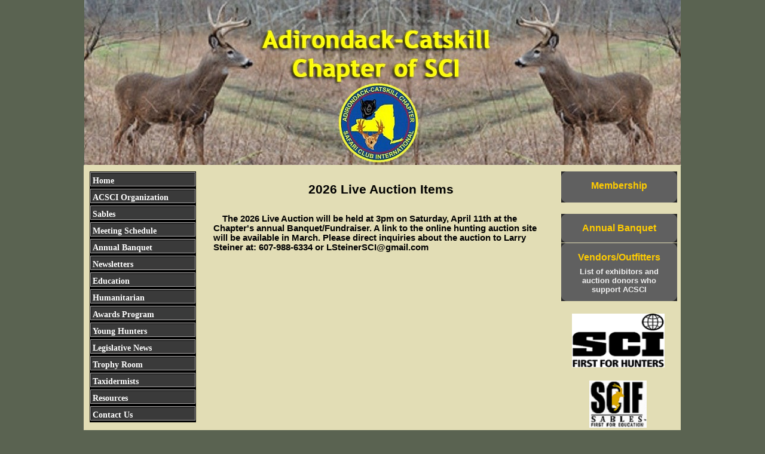

--- FILE ---
content_type: text/html
request_url: https://adirondackcatskillsci.com/auctionitems.html
body_size: 1186
content:
<!DOCTYPE HTML PUBLIC "-//W3C//DTD HTML 4.01 Transitional//EN" "http://www.w3.org/TR/html4/loose.dtd">
<html>
<head>
<meta http-equiv="Content-Language" content="en-us">
 <meta http-equiv="Content-Type" content="text/html; charset=utf-8">
<link rel="stylesheet" href="mycss.css" type="text/css">
</head>
<body>
<div id="center-page">
<div id="head">

</div>

<div id="main">
<div id="left">
<h2></h2>

<div id="navbar">
<ul>
    <ul>
      <li><a href="index.html">Home</a></li>
      <li><a href=#head>ACSCI Organization</a>
 <ul>
 <li><a href="mission.html">Mission Statement</a></li>         <li><a href="board.html">Board of Directors</a></li>
<li><a href="code.html">Code of Ethics</a></li>
 </ul> <li><a href="sablesinfo.html">Sables</a></li>
  <li><li><a href="meetings.html">Meeting Schedule</a></li>
        <li><a href="banquet.html">Annual Banquet</a></li>
 <li><a href="newsletters.html">Newsletters</a></li>
  <li> <li><a href=#head>Education</a>
 <ul>
  <li><a href="awls.html">AWLS</a></li>
   <li><a href="youthday.html">SCI Youth Day</a></li>
    <li><a href="safecourse.html">Hunter Safety Course</a></li>
 </ul>           <li><a href="humanitarian.html">Humanitarian</a>
 </li><li><a href=#head>Awards Program</a> <ul>      <li><a href="youtaward.html">Young Hunter Award</a></li>   <li><a href="yeartrophy.html">Trophy of the Year</a></li>
 <li><a href="bigbuck.html">Big Buck Contest</a></li> 
</ul>  <li><a href="younghunters.html">Young Hunters</a></li>
  <li><li><a href="legislative.html">Legislative News</a></li>
  <li><li><a href="trophyroom.html">Trophy Room</a></li>
  <li><li><a href="taxidermists.html">Taxidermists</a></li>
  <li><li><a href="resources.html">Resources</a></li>
  <li><li><a href="contactus.html">Contact Us</a>
 </li> 

</div>

</div> <div id="content">

<br>

<!-- edit page content here-->
<h1>2026 Live Auction Items</h1>
<br>
<p>The 2026 Live Auction will be held at 3pm on Saturday, April 11th at the Chapter's annual Banquet/Fundraiser. A link to the online hunting auction site will be available in March. Please direct inquiries about the auction to Larry Steiner at: 607-988-6334 or LSteinerSCI@gmail.com</p> 
<br>

<!-- Hide

<p>Link to view the online hunting auction site containing the list of items offered for sale at the banquet on April 11th.</p>
<center>
<a id="_lag_link" href="https://www.onlinehuntingauctions.com/auction.aspx?as=105896" title="View Online Auction">www.onlinehuntingauctions.com</a>
<script type="text/javascript" src="https://www.onlinehuntingauctions.com/api/dropin/link.ashx?as=105896&amp;id=_lag_link"></script>
</center>

<br>
<br>
<br>
<center>Obtain PDF viewer<a href= "http://get.adobe.com/reader" target="_blank"><img src= "img/pdficon_large.png"></a></center>
<br>
-->

<br>
</div><div id="right"><h2></h2><!--Begin Dialog Box--><div class="sw"><div class="se"><div class="nw"><div class="ne"><a href="forms/membershipform.pdf"><h3>Membership</h3></a><p></p></div></div></div></div><div class="clear">&nbsp;</div><!--End dialog Box-->
<br>
<!--Begin Dialog Box--><div class="sw"><div class="se"><div class="nw"><div class="ne"><a href="banquet.html"><h3>Annual Banquet</h3></a></div></div></div></div><div class="clear">&nbsp;</div><!--End dialog Box-->
<!--Begin Dialog Box--><div class="sw"><div class="se"><div class="nw"><div class="ne"><a href="exhibitors.html"><h3>Vendors/Outfitters</h3></a><p>List of exhibitors and auction donors who support ACSCI</p></div></div></div></div><div class="clear">&nbsp;</div><!--End dialog Box-->
<!-- Begin Dialog Box<div class="sw"><div class="se"><div class="nw"><div class="ne"></div></div></div></div><div class="clear">&nbsp;</div>End dialog Box --><br><p><a href="https://safariclub.org/" target= "_blank"><img src="img/sci_logo.gif" width="155" height="90" align="center" alt="SCI First for Hunters"></a></p><br>
<p><a href="http://www.safariclubfoundation.org/sables" target= "_blank"><img src="img/sables-logo.png" align= "center" alt="Sables Logo"></a></p><br></div></div><div id="footer"><!--Edit footer here--><address>Report any issues with using this website to webmaster@AdirondackCatskillSCI.com<br></div></div>
</body>

</html>


--- FILE ---
content_type: text/css
request_url: https://adirondackcatskillsci.com/mycss.css
body_size: 983
content:
* {
margin: 0 0 0 0;
padding: 0 0 0 0
}
body {
background-color: #5A6351;
}

#center-page {
width: 1000px;
background-color: #343434;
margin: 0 auto 0 auto
}


#head {
width: 998px;
height: 276px;
background-image: url(img/top-bkg.jpg);
border-left: solid #5A6351 1px;
border-right: solid #5A6351 1px;
border-bottom: solid #e2ddb5 1px;
float: left
}


#main {
width: 999px;
background-color: #e2ddb5;
float: left
}

#left, #right {
width: 190px;
float: left;
margin: 10px 0 0 0;
padding: 0 5px 0 2px
}

#ul { 
list-style-type: triangle;}
{
font-family: Verdana, Trebuchet MS;
font-size: 10pt; 
}
ul.outside { border:10px solid #e2ddb5; list-style-position: outside }
ul.inside { border:25px solid #e2ddb5; list-style-position: inside }


#content {
width: 600px;
float: left;
margin: 10px 0 0 0
color :#000000
}

#footer {
width: 998px;
height: 42px;
background-color: #222222;
border: solid #000000 1px;
float: left
}

#head h1 {
font-family: Arial, serif;
font-style : normal ;
font-size : 27pt; 
font-weight: bold;
float:center; 
color :#F2F200;
margin: 25px 0 0 27px
}

#head p {
font-family: Trebuchet MS, Verdana, arial;
font-style : italic ;
font-size : 11pt; 
font-weight :bold;
float: left;
text-indent: 0px;
color :#000000;
margin: 65px 0 0 -275px}


#left h3 , #right h3{
font-family: Verdana, Trebuchet MS, arial, tahoma, serif;
font-size: 12pt;
text-align: center;
padding: 5px 0 5px 0;
color: #ffcc00;
background-color: transparent;
}

#left p, #right p  {
font-family: Trebuchet MS, arial, tahoma, serif;
font-size: 10pt;
text-align: center;
text-indent: 0px;
padding: 2px 0 2px 0;
margin: 0 0 0 0;
color: #efefef;
background-color: transparent;
}


#left p a, #right p a {
font-family: Trebuchet MS, arial, tahoma, serif;
font-size: 11pt;
font-weight: 700;
color: #efefef;
background-color: transparent;
text-decoration: none
}

#left p a:hover, #right p a:hover {
color: #ffcc00;
background-color: transparent;
text-decoration: none
}

#content img { 
margin: 4px;
border: solid #000000 1px }

address  {
 font-family: Verdana, Trebuchet MS, Arial, serif; 
font-style : normal ;
font-size : 8pt; 
font-weight :700; 
text-align : center; 
color: #ffffff;
padding: 4px 0 0 0 }

address a {
color: #efefef}

h1 {  
font-family: Verdana, Trebuchet MS, Arial;
font-style : normal ;
font-size : 16pt; 
font-weight :bold;
text-align : center;
color : #000000;
margin: 10px 0 10px 0 }

h2 {  
font-family: Verdana, Trebuchet MS;
font-style : normal ;
font-size : 12pt; 
font-weight :bold;
text-align : center;
color : #000000}

#left h2 , #right h2{  
font-family: Verdana, Trebuchet MS;
font-style : normal ;
font-size : 12pt; 
font-weight :bold;
text-align : center;
color : #000000}

p { 
font-family: Verdana, Trebuchet MS, Arial;
font-style : normal ;
font-size : 11pt; 
font-weight :550;
text-align : left; 
text-indent : 15px;
color: #000000;
margin: 0 20px 10px 20px }



#content a {
   color: #efefef}

#content a:visited {
   color: #109eff}

/* Dialog Box */
.sw {background: url(img/sw-blk.gif) 0 100% no-repeat #606060; width: 194px}
.se {background: url(img/se-blk.gif) 100% 100% no-repeat}
.nw {background: url(img/nw-blk.gif) 0 0 no-repeat}
.ne {background: url(img/ne-blk.gif) 100% 0 no-repeat; padding:10px}
.clear {font-size: 1px; height: 1px}
A {text-decoration: none}


#navbar {
width: 178px; /* set width of left */
margin: 0 0 0 8px;
background: #000;
}

#navbar ul { /* remove bullets and list indents */
list-style: none;
font-family: Verdana;
margin: 0 0 0 0;
padding: 0 0 0 -3px;
}

/* style, color and size links and headings to suit */
#navbar a  {
font: bold 14px/18px Verdana;
line-height: 200%;
display: block;
background-image: url(img/button-211.gif);
background-repeat : no-repeat;
width: 178px;
height: 26px;
margin: 0 0 0 0;
padding: 2px 0 0px 5px;
}

table.center {
margin-leftauto;
margin-rightauto;}


#navbar a {
color: #fff;
text-decoration: none;
}

#navbar a:hover {
color: #ffcc00;
line-height: 200%;
margin: 0 0 0 0;
padding: 2px 0 0 4px;
}

#navbar li {
/* make the list elements a containing block for the nested lists */
position: relative;
font-family: Verdana;
}

#navbar ul ul ul {
position: absolute;
top: 0;
left: 100%; /* to position them to the right of their containing block */
width: 100%; /* width is based on the containing block */
}

div#navbar ul ul ul,
div#navbar ul ul li:hover ul ul
{display: none;}

div#navbar ul ul li:hover ul,
div#navbar ul ul ul li:hover ul {
  display: block;
background-image: url(img/button-211.gif);
background-repeat : no-repeat;
width: 178px;
height: 26px;
}


